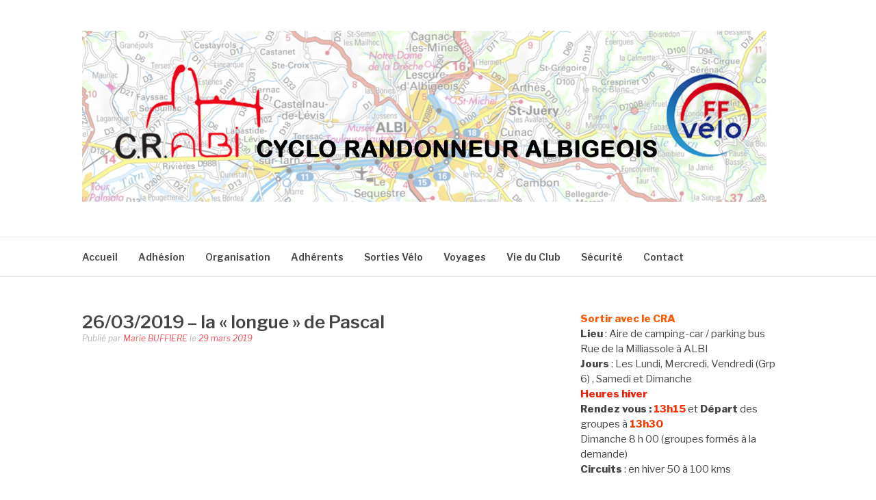

--- FILE ---
content_type: text/html; charset=utf-8
request_url: https://www.strava.com/clubs/cra-cyclo/latest-rides/587e4b843de4c5e584787dc3465e8626a39b3fd0?show_rides=true
body_size: 3494
content:
<!DOCTYPE html>
<html lang='en' xmlns='http://www.w3.org/TR/html5' xmlns:fb='http://www.facebook.com/2008/fbml' xmlns:og='http://opengraphprotocol.org/schema/'>
<!--
layout embed
-->
<head>
<title>
</title>
<meta content='noindex' name='robots'>
<meta content='yes' name='mobile-web-app-capable'>
<meta content='black' name='apple-mobile-web-app-status-bar-style'>
<meta content='width = device-width, initial-scale = 1, maximum-scale = 1, user-scalable = yes' name='viewport'>
<base target='_blank'>
<link rel="stylesheet" href="https://d3nn82uaxijpm6.cloudfront.net/assets/strava-widget-4f2f3fff272745f3aab69ea6522a880f2966d92b7534c8cc87cbc6ed60f1115f.css" media="screen" />
<link as='script' href='https://consent.cookiebot.com/uc.js' rel='preload'>
<link as='script' href='https://www.strava.com/cmp' rel='preload'>
<script>
  // Consent default script for GTM - should be loaded before any other GTM / CMP scripts
 window.googleTagManagerDataLayer = window.googleTagManagerDataLayer || [];
 function gtag() {
   googleTagManagerDataLayer.push(arguments);
 }
 gtag("consent", "default", {
   ad_personalization: "denied",
   ad_storage: "denied",
   ad_user_data: "denied",
   analytics_storage: "denied",
   functionality_storage: "denied",
   personalization_storage: "denied",
   security_storage: "granted",
   wait_for_update: 500,
 });
 gtag("set", "ads_data_redaction", true);
 gtag("set", "url_passthrough", false);
</script>

<script id="Cookiebot" src="https://consent.cookiebot.com/uc.js" data-cbid="e47bebbc-d5c7-470a-a8f6-6d858aa50ff4" data-georegions="{&#39;region&#39;:&#39;US,AU,NZ&#39;,&#39;cbid&#39;: &#39;29065233-759b-47fb-b38d-6dc38804c519&#39;}" data-culture="en" data-layer-name="googleTagManagerDataLayer" type="text/javascript" data-blockingmode="auto"></script>
<script>
  // Initialize GTM
 (function(w,d,s,l,i){w[l]=w[l]||[];w[l].push(
 {'gtm.start': new Date().getTime(),event:'gtm.js'}
 );var f=d.getElementsByTagName(s)[0],
 j=d.createElement(s),dl=l!='dataLayer'?'&l='+l:'';j.async=true;j.src=
 '//www.googletagmanager.com/gtm.js?id='+i+dl;f.parentNode.insertBefore(j,f);
 })(window,document,'script','googleTagManagerDataLayer', "GTM-TP845S");
</script>

<script type='application/ld+json'>
{
  "@context": "http://schema.org",
  "@type": "Organization",
  "name": "Strava",
  "url": "https://www.strava.com/",
  "logo": "https://d3nn82uaxijpm6.cloudfront.net/assets/website_v2/svgs/strava-orange-7c13281bc329c07fcfeb4d4ca6e7a74e5a4ade915bc02b87d4b9b36da3117e30.svg",
  "sameAs": [
    "https://facebook.com/Strava",
    "https://twitter.com/strava",
    "https://instagram.com/strava",
    "https://youtube.com/stravainc",
    "https://www.linkedin.com/company/strava-inc./",
    "https://stories.strava.com",
    "https://github.com/strava",
    "https://medium.com/strava-engineering"
  ]
}


</script>
<meta name="csrf-param" content="authenticity_token" />
<meta name="csrf-token" content="uyZF3Cjjcd9VhOQsli-BHi2eeAJ6s7AxYWxb2-_kWzLoYbzMdR4usBiq00l0i1H0gqqVHc1owMQEczY407SOQA" />
<script>
  window.StravaSentry = { 
   enabled: false,
   release: "bf857b60f6be0753e2eb235be7096f99006d9d1e",
   userId: null,
   environment: "production",
   dsn: "https://6ffc1c27d92347b49d7659886aab9deb@o352714.ingest.sentry.io/5816222",
   debug: "false",
   sampleRate: 1,
   pageProperties: null,
   mobileOS: "Web",
   isMobile: false
 }
 
 window.StravaDevTools = {
   enabled: null
 }
</script>

<script>
  !function() {
   if (!!window.stravaPublicServiceEnv) {
     // Object containing no secret key value pairs that are expected to be seen and used in the browser.
     // This keys are commonly passed to 3rd party libs or tooling.
     window.stravaPublicServiceEnv({
       VIDEOJS_LOG_LEVEL: "error"
     });
   }
 }();
</script>

<script src="https://d3nn82uaxijpm6.cloudfront.net/assets/strava-head-9524f11efa8de11196182491905bd7d09f4620ce45dc1ad372104e30e172f346.js"></script>


</head>
<body>
<div class='widget' id='activities'>
<div class='widget-container'>
<div class='header'>
<h1><a target="_parent" class="secondary" href="https://www.strava.com/clubs/cra-cyclo?utm_campaign=club_share&amp;utm_content=186095&amp;utm_medium=widget&amp;utm_source=cra.ovh">CRA</a></h1>
<h2>Latest Rides</h2>
</div>
<div class='content'>
<ul class='activities'>
<li>
<a target="_parent" class="avatar avatar-athlete avatar-md tipsy-enabled" href="/athletes/58596481"><img title="David B" alt="David B" src="https://d3nn82uaxijpm6.cloudfront.net/assets/avatar/athlete/medium-9a368f25fa758e7f8b1104e9f34b0a5880f9eaf43bb8e41d4dfdaeff787beb33.png" /></a>
<div class='details'>
<p class='athlete-name'>David Babet</p>
<h3>
<strong>
<a target="_parent" title="Sortie vélo le midi" href="https://www.strava.com/activities/16757857383?utm_campaign=club_share&amp;utm_content=186095&amp;utm_medium=widget&amp;utm_source=cra.ovh">Sortie vélo le midi</a>
</strong>
</h3>
<ul class='stats'>
<li>55.0 km</li>
<li>2:38:07</li>
<li>544 m</li>
</ul>
<p class='timestamp'>Tuesday, December 16, 2025</p>
</div>
</li>
<li>
<a target="_parent" class="avatar avatar-athlete avatar-md tipsy-enabled" href="/athletes/13604469"><img title="Thierry J" alt="Thierry J" src="https://dgalywyr863hv.cloudfront.net/pictures/athletes/13604469/6277927/3/medium.jpg" /></a>
<div class='details'>
<p class='athlete-name'>Thierry Julien</p>
<h3>
<strong>
<a target="_parent" title="Seance Zwift - Haute intensité haute - 4x3m on 2018 Worlds Short Lap in Innsbruck" href="https://www.strava.com/activities/16750923051?utm_campaign=club_share&amp;utm_content=186095&amp;utm_medium=widget&amp;utm_source=cra.ovh">Seance Zwift - Haute intensité haute - 4x3m on 2018 Worlds Short Lap in Innsbruck</a>
</strong>
</h3>
<ul class='stats'>
<li>19.1 km</li>
<li>58:42</li>
<li>440 m</li>
</ul>
<p class='timestamp'>Monday, December 15, 2025</p>
</div>
</li>
<li>
<a target="_parent" class="avatar avatar-athlete avatar-md tipsy-enabled" href="/athletes/105804808"><img title="Luc G" alt="Luc G" src="https://dgalywyr863hv.cloudfront.net/pictures/athletes/105804808/28447485/1/medium.jpg" /></a>
<div class='details'>
<p class='athlete-name'>Luc Garrigues</p>
<h3>
<strong>
<a target="_parent" title="Zwift - Tourner les jambes 40&#39;" href="https://www.strava.com/activities/16750496217?utm_campaign=club_share&amp;utm_content=186095&amp;utm_medium=widget&amp;utm_source=cra.ovh">Zwift - Tourner les jambes 40&#39;</a>
</strong>
</h3>
<ul class='stats'>
<li>21.1 km</li>
<li>40:34</li>
<li>303 m</li>
</ul>
<p class='timestamp'>Monday, December 15, 2025</p>
</div>
</li>
<li>
<a target="_parent" class="avatar avatar-athlete avatar-md tipsy-enabled" href="/athletes/3626557"><img title="christian c" alt="christian c" src="https://dgalywyr863hv.cloudfront.net/pictures/athletes/3626557/1170322/1/medium.jpg" /></a>
<div class='details'>
<p class='athlete-name'>christian culié</p>
<h3>
<strong>
<a target="_parent" title="Chez la dentiste." href="https://www.strava.com/activities/16749901843?utm_campaign=club_share&amp;utm_content=186095&amp;utm_medium=widget&amp;utm_source=cra.ovh">Chez la dentiste.</a>
</strong>
</h3>
<ul class='stats'>
<li>33.8 km</li>
<li>3:46:39</li>
<li>121 m</li>
</ul>
<p class='timestamp'>Monday, December 15, 2025</p>
</div>
</li>
<li>
<a target="_parent" class="avatar avatar-athlete avatar-md tipsy-enabled" href="/athletes/2614988"><img title="follet o" alt="follet o" src="https://dgalywyr863hv.cloudfront.net/pictures/athletes/2614988/3931409/4/medium.jpg" /></a>
<div class='details'>
<p class='athlete-name'>follet olivier</p>
<h3>
<strong>
<a target="_parent" title="Cra groupe 1#5 puis 5 puis 2" href="https://www.strava.com/activities/16749674485?utm_campaign=club_share&amp;utm_content=186095&amp;utm_medium=widget&amp;utm_source=cra.ovh">Cra groupe 1#5 puis 5 puis 2</a>
</strong>
</h3>
<ul class='stats'>
<li>100.8 km</li>
<li>4:24:53</li>
<li>1,058 m</li>
</ul>
<p class='timestamp'>Monday, December 15, 2025</p>
</div>
</li>
</ul>
</div>
</div>
<div class='footer'>
<a class="primary" target="_parent" href="https://www.strava.com/clubs/cra-cyclo?utm_campaign=club_share&amp;utm_content=186095&amp;utm_medium=widget&amp;utm_source=cra.ovh">View all <em>of the club's</em> activity »</a>
<div target="_parent" class="branding logo-sm"><a class="branding-content" target="_parent" href="/?utm_campaign=club_share&amp;utm_content=186095&amp;utm_medium=widget&amp;utm_source=cra.ovh"><span class="sr-only">Strava</span></a></div>
</div>
</div>

<script id='lightbox-template' type='text/template'>
<div class='lightbox-window modal-content'>
<div class='close-lightbox'>
<button class='btn btn-unstyled btn-close'>
<div class='app-icon icon-close icon-xs icon-dark'></div>
</button>
</div>
</div>
</script>
<script id='popover-template' type='text/template'>
<div class='popover'></div>
</script>
<script>
  window._asset_host = "https://d3nn82uaxijpm6.cloudfront.net";
 window._measurement_preference = "meters";
 window._date_preference = "%m/%d/%Y";
 window._datepicker_preference_format = "mm/dd/yy";
 
 jQuery(document).ready(function() {
   Strava.Util.EventLogging.createInstance("https://analytics.strava.com","7215fa60b5f01ecc3967543619f7e3d9", null);
 });
</script>
<script src="https://d3nn82uaxijpm6.cloudfront.net/assets/strava/i18n/locales/en-US-6b6efad5cd27a7599c75b098bb12be6519b8773bf009eb55a324bd03f3145d64.js"></script>
<script src="https://d3nn82uaxijpm6.cloudfront.net/assets/application-41f24ac75079c7f53bac0120fb6e7c3e4b5b8bd2d93967aff2b6ab06fc9779f8.js"></script>

<script>
  jQuery(function() {
   jQuery('.activities > li').one('click', function (event) {
     event.stopPropagation();
     event.preventDefault();
     jQuery(event.delegateTarget).find('.details a')[0].click();
   });
 });
</script>

</body>
</html>
